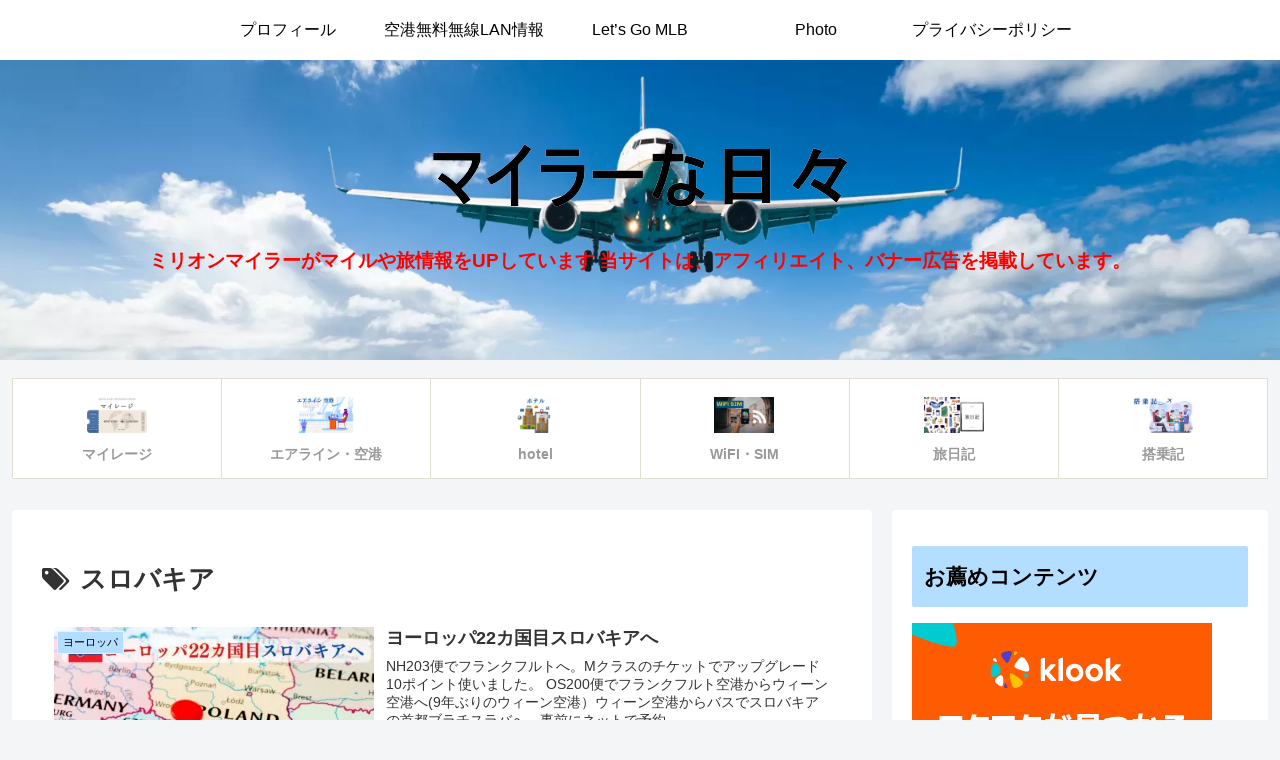

--- FILE ---
content_type: text/html; charset=utf-8
request_url: https://www.google.com/recaptcha/api2/aframe
body_size: 267
content:
<!DOCTYPE HTML><html><head><meta http-equiv="content-type" content="text/html; charset=UTF-8"></head><body><script nonce="-X9NNswamn7Lfy495VKy4Q">/** Anti-fraud and anti-abuse applications only. See google.com/recaptcha */ try{var clients={'sodar':'https://pagead2.googlesyndication.com/pagead/sodar?'};window.addEventListener("message",function(a){try{if(a.source===window.parent){var b=JSON.parse(a.data);var c=clients[b['id']];if(c){var d=document.createElement('img');d.src=c+b['params']+'&rc='+(localStorage.getItem("rc::a")?sessionStorage.getItem("rc::b"):"");window.document.body.appendChild(d);sessionStorage.setItem("rc::e",parseInt(sessionStorage.getItem("rc::e")||0)+1);localStorage.setItem("rc::h",'1768464031454');}}}catch(b){}});window.parent.postMessage("_grecaptcha_ready", "*");}catch(b){}</script></body></html>